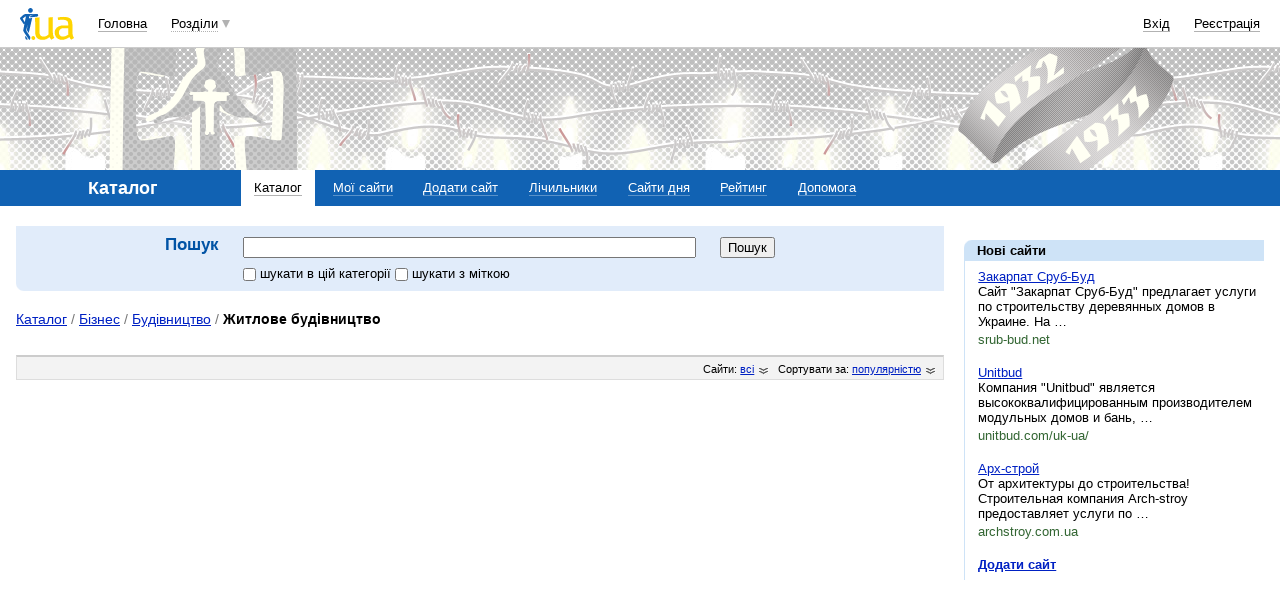

--- FILE ---
content_type: text/html; charset=utf-8
request_url: https://www.google.com/recaptcha/api2/aframe
body_size: 148
content:
<!DOCTYPE HTML><html><head><meta http-equiv="content-type" content="text/html; charset=UTF-8"></head><body><script nonce="TyOhnmKvJONj4iAUxjg5lg">/** Anti-fraud and anti-abuse applications only. See google.com/recaptcha */ try{var clients={'sodar':'https://pagead2.googlesyndication.com/pagead/sodar?'};window.addEventListener("message",function(a){try{if(a.source===window.parent){var b=JSON.parse(a.data);var c=clients[b['id']];if(c){var d=document.createElement('img');d.src=c+b['params']+'&rc='+(localStorage.getItem("rc::a")?sessionStorage.getItem("rc::b"):"");window.document.body.appendChild(d);sessionStorage.setItem("rc::e",parseInt(sessionStorage.getItem("rc::e")||0)+1);localStorage.setItem("rc::h",'1763808934621');}}}catch(b){}});window.parent.postMessage("_grecaptcha_ready", "*");}catch(b){}</script></body></html>

--- FILE ---
content_type: application/javascript; charset=UTF-8
request_url: http://catalog.i.ua/cdn-cgi/challenge-platform/scripts/jsd/main.js
body_size: 4761
content:
window._cf_chl_opt={VnHPF6:'b'};~function(L2,s,c,Z,J,d,R,Y){L2=a,function(O,V,Ld,L1,k,M){for(Ld={O:493,V:449,k:527,M:434,b:500,D:513,C:530,W:427,H:432,G:436,Q:524},L1=a,k=O();!![];)try{if(M=parseInt(L1(Ld.O))/1+parseInt(L1(Ld.V))/2*(-parseInt(L1(Ld.k))/3)+parseInt(L1(Ld.M))/4+-parseInt(L1(Ld.b))/5*(-parseInt(L1(Ld.D))/6)+-parseInt(L1(Ld.C))/7*(-parseInt(L1(Ld.W))/8)+parseInt(L1(Ld.H))/9+-parseInt(L1(Ld.G))/10*(parseInt(L1(Ld.Q))/11),M===V)break;else k.push(k.shift())}catch(b){k.push(k.shift())}}(L,526152),s=this||self,c=s[L2(492)],Z={},Z[L2(490)]='o',Z[L2(429)]='s',Z[L2(445)]='u',Z[L2(460)]='z',Z[L2(514)]='n',Z[L2(421)]='I',Z[L2(515)]='b',J=Z,s[L2(454)]=function(O,V,M,D,LH,LW,Lt,Lk,W,H,G,Q,I,i){if(LH={O:512,V:496,k:448,M:512,b:496,D:433,C:451,W:534,H:508,G:424,Q:510,I:486,i:480},LW={O:463,V:510,k:455},Lt={O:533,V:519,k:535,M:539},Lk=L2,V===null||V===void 0)return D;for(W=o(V),O[Lk(LH.O)][Lk(LH.V)]&&(W=W[Lk(LH.k)](O[Lk(LH.M)][Lk(LH.b)](V))),W=O[Lk(LH.D)][Lk(LH.C)]&&O[Lk(LH.W)]?O[Lk(LH.D)][Lk(LH.C)](new O[(Lk(LH.W))](W)):function(E,LS,X){for(LS=Lk,E[LS(LW.O)](),X=0;X<E[LS(LW.V)];E[X]===E[X+1]?E[LS(LW.k)](X+1,1):X+=1);return E}(W),H='nAsAaAb'.split('A'),H=H[Lk(LH.H)][Lk(LH.G)](H),G=0;G<W[Lk(LH.Q)];Q=W[G],I=K(O,V,Q),H(I)?(i=I==='s'&&!O[Lk(LH.I)](V[Q]),Lk(LH.i)===M+Q?C(M+Q,I):i||C(M+Q,V[Q])):C(M+Q,I),G++);return D;function C(E,X,LV){LV=a,Object[LV(Lt.O)][LV(Lt.V)][LV(Lt.k)](D,X)||(D[X]=[]),D[X][LV(Lt.M)](E)}},d=L2(516)[L2(431)](';'),R=d[L2(508)][L2(424)](d),s[L2(438)]=function(O,V,Lq,Ls,k,M,D,C){for(Lq={O:472,V:510,k:499,M:539,b:525},Ls=L2,k=Object[Ls(Lq.O)](V),M=0;M<k[Ls(Lq.V)];M++)if(D=k[M],D==='f'&&(D='N'),O[D]){for(C=0;C<V[k[M]][Ls(Lq.V)];-1===O[D][Ls(Lq.k)](V[k[M]][C])&&(R(V[k[M]][C])||O[D][Ls(Lq.M)]('o.'+V[k[M]][C])),C++);}else O[D]=V[k[M]][Ls(Lq.b)](function(W){return'o.'+W})},Y=function(Ln,LE,Le,Lm,Lc,V,k,M){return Ln={O:425,V:538},LE={O:442,V:442,k:539,M:442,b:442,D:482,C:471,W:539},Le={O:510},Lm={O:510,V:471,k:533,M:519,b:535,D:519,C:535,W:535,H:536,G:539,Q:536,I:539,i:536,m:442,v:442,e:519,E:536,n:536,f:539,X:539,B:539,x:482},Lc=L2,V=String[Lc(Ln.O)],k={'h':function(b,LI){return LI={O:523,V:471},b==null?'':k.g(b,6,function(D,LA){return LA=a,LA(LI.O)[LA(LI.V)](D)})},'g':function(D,C,W,Lh,H,G,Q,I,i,E,X,B,x,P,N,U,F,L0){if(Lh=Lc,null==D)return'';for(G={},Q={},I='',i=2,E=3,X=2,B=[],x=0,P=0,N=0;N<D[Lh(Lm.O)];N+=1)if(U=D[Lh(Lm.V)](N),Object[Lh(Lm.k)][Lh(Lm.M)][Lh(Lm.b)](G,U)||(G[U]=E++,Q[U]=!0),F=I+U,Object[Lh(Lm.k)][Lh(Lm.D)][Lh(Lm.C)](G,F))I=F;else{if(Object[Lh(Lm.k)][Lh(Lm.M)][Lh(Lm.W)](Q,I)){if(256>I[Lh(Lm.H)](0)){for(H=0;H<X;x<<=1,C-1==P?(P=0,B[Lh(Lm.G)](W(x)),x=0):P++,H++);for(L0=I[Lh(Lm.Q)](0),H=0;8>H;x=1.3&L0|x<<1,P==C-1?(P=0,B[Lh(Lm.I)](W(x)),x=0):P++,L0>>=1,H++);}else{for(L0=1,H=0;H<X;x=L0|x<<1,P==C-1?(P=0,B[Lh(Lm.I)](W(x)),x=0):P++,L0=0,H++);for(L0=I[Lh(Lm.i)](0),H=0;16>H;x=1&L0|x<<1,C-1==P?(P=0,B[Lh(Lm.I)](W(x)),x=0):P++,L0>>=1,H++);}i--,i==0&&(i=Math[Lh(Lm.m)](2,X),X++),delete Q[I]}else for(L0=G[I],H=0;H<X;x=x<<1.29|L0&1.33,C-1==P?(P=0,B[Lh(Lm.I)](W(x)),x=0):P++,L0>>=1,H++);I=(i--,i==0&&(i=Math[Lh(Lm.v)](2,X),X++),G[F]=E++,String(U))}if(I!==''){if(Object[Lh(Lm.k)][Lh(Lm.e)][Lh(Lm.b)](Q,I)){if(256>I[Lh(Lm.E)](0)){for(H=0;H<X;x<<=1,P==C-1?(P=0,B[Lh(Lm.G)](W(x)),x=0):P++,H++);for(L0=I[Lh(Lm.n)](0),H=0;8>H;x=x<<1|L0&1,C-1==P?(P=0,B[Lh(Lm.I)](W(x)),x=0):P++,L0>>=1,H++);}else{for(L0=1,H=0;H<X;x=x<<1.37|L0,P==C-1?(P=0,B[Lh(Lm.f)](W(x)),x=0):P++,L0=0,H++);for(L0=I[Lh(Lm.E)](0),H=0;16>H;x=L0&1.55|x<<1.98,P==C-1?(P=0,B[Lh(Lm.X)](W(x)),x=0):P++,L0>>=1,H++);}i--,0==i&&(i=Math[Lh(Lm.m)](2,X),X++),delete Q[I]}else for(L0=G[I],H=0;H<X;x=x<<1|1.15&L0,C-1==P?(P=0,B[Lh(Lm.B)](W(x)),x=0):P++,L0>>=1,H++);i--,i==0&&X++}for(L0=2,H=0;H<X;x=L0&1.83|x<<1.68,P==C-1?(P=0,B[Lh(Lm.f)](W(x)),x=0):P++,L0>>=1,H++);for(;;)if(x<<=1,P==C-1){B[Lh(Lm.B)](W(x));break}else P++;return B[Lh(Lm.x)]('')},'j':function(b,Lv,Ly){return Lv={O:536},Ly=Lc,b==null?'':''==b?null:k.i(b[Ly(Le.O)],32768,function(D,Lz){return Lz=Ly,b[Lz(Lv.O)](D)})},'i':function(D,C,W,LZ,H,G,Q,I,i,E,X,B,x,P,N,U,L0,F){for(LZ=Lc,H=[],G=4,Q=4,I=3,i=[],B=W(0),x=C,P=1,E=0;3>E;H[E]=E,E+=1);for(N=0,U=Math[LZ(LE.O)](2,2),X=1;U!=X;F=x&B,x>>=1,0==x&&(x=C,B=W(P++)),N|=(0<F?1:0)*X,X<<=1);switch(N){case 0:for(N=0,U=Math[LZ(LE.V)](2,8),X=1;U!=X;F=B&x,x>>=1,x==0&&(x=C,B=W(P++)),N|=X*(0<F?1:0),X<<=1);L0=V(N);break;case 1:for(N=0,U=Math[LZ(LE.V)](2,16),X=1;U!=X;F=x&B,x>>=1,x==0&&(x=C,B=W(P++)),N|=X*(0<F?1:0),X<<=1);L0=V(N);break;case 2:return''}for(E=H[3]=L0,i[LZ(LE.k)](L0);;){if(P>D)return'';for(N=0,U=Math[LZ(LE.M)](2,I),X=1;X!=U;F=B&x,x>>=1,x==0&&(x=C,B=W(P++)),N|=X*(0<F?1:0),X<<=1);switch(L0=N){case 0:for(N=0,U=Math[LZ(LE.M)](2,8),X=1;X!=U;F=B&x,x>>=1,x==0&&(x=C,B=W(P++)),N|=X*(0<F?1:0),X<<=1);H[Q++]=V(N),L0=Q-1,G--;break;case 1:for(N=0,U=Math[LZ(LE.b)](2,16),X=1;U!=X;F=B&x,x>>=1,x==0&&(x=C,B=W(P++)),N|=(0<F?1:0)*X,X<<=1);H[Q++]=V(N),L0=Q-1,G--;break;case 2:return i[LZ(LE.D)]('')}if(0==G&&(G=Math[LZ(LE.M)](2,I),I++),H[L0])L0=H[L0];else if(Q===L0)L0=E+E[LZ(LE.C)](0);else return null;i[LZ(LE.W)](L0),H[Q++]=E+L0[LZ(LE.C)](0),G--,E=L0,G==0&&(G=Math[LZ(LE.M)](2,I),I++)}}},M={},M[Lc(Ln.V)]=k.h,M}(),g();function L(LU){return LU='chctx,body,contentDocument,display: none,chlApiSitekey,charAt,keys,sid,error,removeChild,open,isArray,stringify,VnHPF6,d.cookie,floor,join,toString,contentWindow,chlApiClientVersion,isNaN,Function,detail,onload,object,send,document,244786aXjLoK,iframe,_cf_chl_opt,getOwnPropertyNames,xhr-error,readyState,indexOf,6650bQNvNo,jsd,event,POST,timeout,[native code],/cdn-cgi/challenge-platform/h/,errorInfoObject,includes,postMessage,length,chlApiUrl,Object,2154UAyDSt,number,boolean,_cf_chl_opt;WVJdi2;tGfE6;eHFr4;rZpcH7;DMab5;uBWD2;TZOO6;NFIEc5;SBead5;rNss8;ssnu4;WlNXb1;QNPd6;BAnB4;Jxahl3;fLDZ5;fAvt5,status,addEventListener,hasOwnProperty,/invisible/jsd,source,BHcSU3,4xtjvS2bioNR7FWfy-zrn$A1YGg9+IdKmOVT0Pk83JX5lCwDEZHup6BesLQMqaUch,297KQPNlC,map,__CF$cv$params,6846QSZPAk,ontimeout,catch,63ATOXqc,chlApiRumWidgetAgeMs,wfJU3,prototype,Set,call,charCodeAt,function,JHAwwKP,push,bigint,style,appendChild,bind,fromCharCode,mAxV0,793968RZvLll,parent,string,navigator,split,5901840IrJQqs,Array,1304100eZfPzI,tabIndex,401110kBLjQe,onerror,Jxahl3,/jsd/oneshot/13c98df4ef2d/0.8371498322604226:1763806400:e6fCFsEvRSLdHkhdDBOTLubxy1qkstcO7SkPDFeFNuY/,DOMContentLoaded,now,pow,clientInformation,msg,undefined,onreadystatechange,NUDr6,concat,866wpPgrH,/b/ov1/0.8371498322604226:1763806400:e6fCFsEvRSLdHkhdDBOTLubxy1qkstcO7SkPDFeFNuY/,from,createElement,api,BAnB4,splice,getPrototypeOf,cloudflare-invisible,success,error on cf_chl_props,symbol,loading,http-code:,sort,random,XMLHttpRequest'.split(','),L=function(){return LU},L()}function o(O,LC,LO,V){for(LC={O:448,V:472,k:456},LO=L2,V=[];null!==O;V=V[LO(LC.O)](Object[LO(LC.V)](O)),O=Object[LO(LC.k)](O));return V}function l(O,V,Lb,LL){return Lb={O:487,V:487,k:533,M:483,b:535,D:499,C:505},LL=L2,V instanceof O[LL(Lb.O)]&&0<O[LL(Lb.V)][LL(Lb.k)][LL(Lb.M)][LL(Lb.b)](V)[LL(Lb.D)](LL(Lb.C))}function h(Lr,L4,O,V,k,M){return Lr={O:526,V:481,k:481,M:441},L4=L2,O=s[L4(Lr.O)],V=3600,k=Math[L4(Lr.V)](+atob(O.t)),M=Math[L4(Lr.k)](Date[L4(Lr.M)]()/1e3),M-k>V?![]:!![]}function a(O,V,k){return k=L(),a=function(S,s,p){return S=S-421,p=k[S],p},a(O,V)}function j(k,M,LN,Lo,b,D,C){if(LN={O:457,V:453,k:458,M:521,b:473,D:502,C:428,W:509,H:502,G:474,Q:488,I:428},Lo=L2,b=Lo(LN.O),!k[Lo(LN.V)])return;M===Lo(LN.k)?(D={},D[Lo(LN.M)]=b,D[Lo(LN.b)]=k.r,D[Lo(LN.D)]=Lo(LN.k),s[Lo(LN.C)][Lo(LN.W)](D,'*')):(C={},C[Lo(LN.M)]=b,C[Lo(LN.b)]=k.r,C[Lo(LN.H)]=Lo(LN.G),C[Lo(LN.Q)]=M,s[Lo(LN.I)][Lo(LN.W)](C,'*'))}function y(O,V,Lg,LY,Lu,LT,L5,k,M){Lg={O:526,V:465,k:476,M:503,b:506,D:495,C:479,W:439,H:453,G:504,Q:528,I:489,i:437,m:491,v:538,e:478},LY={O:497},Lu={O:517,V:517,k:458,M:462,b:517},LT={O:504},L5=L2,k=s[L5(Lg.O)],M=new s[(L5(Lg.V))](),M[L5(Lg.k)](L5(Lg.M),L5(Lg.b)+s[L5(Lg.D)][L5(Lg.C)]+L5(Lg.W)+k.r),k[L5(Lg.H)]&&(M[L5(Lg.G)]=5e3,M[L5(Lg.Q)]=function(L6){L6=L5,V(L6(LT.O))}),M[L5(Lg.I)]=function(L7){L7=L5,M[L7(Lu.O)]>=200&&M[L7(Lu.V)]<300?V(L7(Lu.k)):V(L7(Lu.M)+M[L7(Lu.b)])},M[L5(Lg.i)]=function(L8){L8=L5,V(L8(LY.O))},M[L5(Lg.m)](Y[L5(Lg.v)](JSON[L5(Lg.e)](O)))}function T(LQ,Lp,k,M,b,D,C){Lp=(LQ={O:452,V:494,k:422,M:469,b:435,D:467,C:423,W:484,H:443,G:430,Q:468,I:467,i:475},L2);try{return k=c[Lp(LQ.O)](Lp(LQ.V)),k[Lp(LQ.k)]=Lp(LQ.M),k[Lp(LQ.b)]='-1',c[Lp(LQ.D)][Lp(LQ.C)](k),M=k[Lp(LQ.W)],b={},b=BAnB4(M,M,'',b),b=BAnB4(M,M[Lp(LQ.H)]||M[Lp(LQ.G)],'n.',b),b=BAnB4(M,k[Lp(LQ.Q)],'d.',b),c[Lp(LQ.I)][Lp(LQ.i)](k),D={},D.r=b,D.e=null,D}catch(W){return C={},C.r={},C.e=W,C}}function A(O,LR,L3){return LR={O:464},L3=L2,Math[L3(LR.O)]()<O}function g(LP,Lx,LX,LJ,O,V,k,M,b){if(LP={O:526,V:453,k:498,M:461,b:518,D:440,C:446},Lx={O:498,V:461,k:446},LX={O:459},LJ=L2,O=s[LJ(LP.O)],!O)return;if(!h())return;(V=![],k=O[LJ(LP.V)]===!![],M=function(Ll,D){if(Ll=LJ,!V){if(V=!![],!h())return;D=T(),y(D.r,function(C){j(O,C)}),D.e&&z(Ll(LX.O),D.e)}},c[LJ(LP.k)]!==LJ(LP.M))?M():s[LJ(LP.b)]?c[LJ(LP.b)](LJ(LP.D),M):(b=c[LJ(LP.C)]||function(){},c[LJ(LP.C)]=function(LK){LK=LJ,b(),c[LK(Lx.O)]!==LK(Lx.V)&&(c[LK(Lx.k)]=b,M())})}function K(O,V,k,Lw,La,M){La=(Lw={O:529,V:433,k:477,M:433,b:537},L2);try{return V[k][La(Lw.O)](function(){}),'p'}catch(D){}try{if(V[k]==null)return V[k]===void 0?'u':'x'}catch(C){return'i'}return O[La(Lw.V)][La(Lw.k)](V[k])?'a':V[k]===O[La(Lw.M)]?'p5':V[k]===!0?'T':V[k]===!1?'F':(M=typeof V[k],La(Lw.b)==M?l(O,V[k])?'N':'f':J[M]||'?')}function z(M,b,LM,L9,D,C,W,H,G,Q,I,i){if(LM={O:444,V:474,k:526,M:506,b:495,D:479,C:450,W:520,H:465,G:476,Q:503,I:504,i:528,m:470,v:495,e:532,E:511,n:447,f:531,X:522,B:485,x:495,P:426,N:507,U:466,F:521,L0:501,Lb:491,LD:538},L9=L2,!A(.01))return![];C=(D={},D[L9(LM.O)]=M,D[L9(LM.V)]=b,D);try{W=s[L9(LM.k)],H=L9(LM.M)+s[L9(LM.b)][L9(LM.D)]+L9(LM.C)+W.r+L9(LM.W),G=new s[(L9(LM.H))](),G[L9(LM.G)](L9(LM.Q),H),G[L9(LM.I)]=2500,G[L9(LM.i)]=function(){},Q={},Q[L9(LM.m)]=s[L9(LM.v)][L9(LM.e)],Q[L9(LM.E)]=s[L9(LM.v)][L9(LM.n)],Q[L9(LM.f)]=s[L9(LM.b)][L9(LM.X)],Q[L9(LM.B)]=s[L9(LM.x)][L9(LM.P)],I=Q,i={},i[L9(LM.N)]=C,i[L9(LM.U)]=I,i[L9(LM.F)]=L9(LM.L0),G[L9(LM.Lb)](Y[L9(LM.LD)](i))}catch(m){}}}()

--- FILE ---
content_type: application/x-javascript; charset=windows-1251
request_url: http://s.holder.com.ua/s?327&6&jc&610818&hcatalog.i.ua%2Fcatalog%2F704%2F%3Fr%3D10000%26t%3D1383209
body_size: 309
content:
document.write('<a href=http://c.holder.com.ua/c?327&7&b1 target=_blank>'); document.write('<img src="http://i.holder.com.ua/b/1/0/0.gif" width=1 height=1 border=0 alt="mi6 \nHolder.com.ua Premium top"></a>');

--- FILE ---
content_type: application/javascript; charset=utf-8
request_url: https://fundingchoicesmessages.google.com/f/AGSKWxVfHYLHl44dxaMnlFSug4PZxxbB0FBZkSkcuNrHgpF01iVk6WY9bY4NEkXG85Yop8zxJv8jEwWyusIYbcVYMYWkWMBUj--SKrdqc3fsZW6uLC9Cg54nVD5W9tk6JAeQPr8DocvT2HHu3PcdACaKjcO4yIBwg6ab9jCalqNBVNOcQpL4AzrutsgsbbCE/_/msnpopup./adsense-=ad320x50-/adsbyadsn./admixer-
body_size: -1291
content:
window['0aff2121-3982-4b17-8974-ee932eeecd2b'] = true;